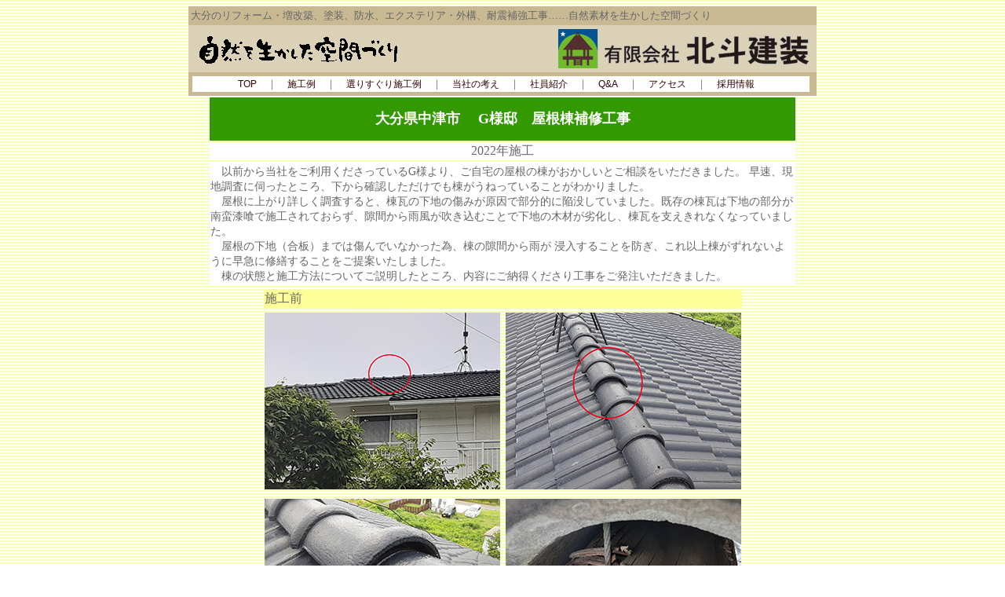

--- FILE ---
content_type: text/html
request_url: https://www.hokutokenso.com/reform/hg_g_22166/hg_g_22166.html
body_size: 2825
content:
<html><!-- InstanceBegin template="/Templates/temp_1.dwt" codeOutsideHTMLIsLocked="false" -->
<head>
<!-- InstanceBeginEditable name="doctitle" -->
<title>北斗建装施工例：大分県中津市　G様邸　屋根棟補修工事</title>
<!-- InstanceEndEditable -->
<meta http-equiv="Content-Type" content="text/html; charset=Shift_JIS">
<meta name="keywords" content="防水工事,塗装,塗装工事,外壁塗装,屋根塗装,大分市,大分県,工務店,塗装名人,一般住宅,ビル,店舗">
<meta name="description" content="一般住宅やビルなどの塗装工事、新築工事、防水工事、リフォーム・増改築工事からエクステリア・外構工事のことなら大分市の工務店、北斗建装にお任せ下さい。耐震補強工事も実績多数！防蟻工事もお任せ下さい。">
<link href="../../main_txt.css" rel="stylesheet" type="text/css">
<style type="text/css">
<!--
.hako1 {	background-color: #9CF;
}
-->
</style>
<link href="../../main_txt2.css" rel="stylesheet" type="text/css">
<link href="../../akamoji.css" rel="stylesheet" type="text/css">
<style type="text/css">
<!--
.pink {	color: #F39;
	font-size: 13px;
	line-height: 140%;
	font-weight: bold;
}
-->
</style>
<link href="../../main_txt3.css" rel="stylesheet" type="text/css">
<!-- InstanceBeginEditable name="head" -->
<style type="text/css">
<!--
.hako11 {background-color: #C9C;
}
.main_txt21 {text-align: left;
}
.main_txt21 {text-align: left;
}
-->
</style>
<!-- InstanceEndEditable -->
<!-- InstanceParam name="background" type="URL" value="../sekourei/ippannzyuutaku/img/back.gif" -->
<!-- Global site tag (gtag.js) - Google Analytics -->
<script async src="https://www.googletagmanager.com/gtag/js?id=UA-119114977-1"></script>
<script>
  window.dataLayer = window.dataLayer || [];
  function gtag(){dataLayer.push(arguments);}
  gtag('js', new Date());

  gtag('config', 'UA-119114977-1');
</script>
</head>

<body bgcolor="#FFFFFF" text="#666666" background="../../sekourei/ippannzyuutaku/img/back.gif">
<div align="center">
  <table width="800" cellpadding="3" cellspacing="0" border="0">
    <tr>
      <td bgcolor="#c8b993" height="20"><font size="2">大分のリフォーム・増改築、塗装、防水、エクステリア・外構、耐震補強工事&hellip;&hellip;自然素材を生かした空間づくり</font></td>
    </tr>
    <tr>
      <td bgcolor="#dbd1b7" height="60"><table width="100%" cellpadding="0" cellspacing="0" border="0">
        <tr>
          <td width="20"><p><img src="../../img/toplogo.gif" width="278" height="43" alt="有限会社 北斗建装"></p></td>
          <td align="right" valign="bottom"><a href="../../index.html"><img src="../../new_img/hokutokenso.gif" alt="自然を生かした空間づくり" width="319" height="50" border="0"></a></td>
          <td align="right" valign="middle">&nbsp;</td>
        </tr>
      </table></td>
    </tr>
    <tr>
      <td bgcolor="#c8b993"><table width="790">
        <tr align="center" valign="middle">
          <td height="20" bgcolor="#FFFFFF"><div align="center">
            <p class="main_txt"><span class="main_txt3"><a href="../../index.html" class="main_txt3">TOP</a></span>　｜　<a href="../../sekourei/sekourei.top/sekoureitop.html" class="main_txt3">施工例</a>　｜　<a href="../../sekourei/yorisuguri/yorisuguritop.html" class="main_txt3">選りすぐり施工例</a>　｜　<a href="../../ohara/daihyouaisatu.html" class="main_txt3">当社の考え</a>　｜　<a href="../../staff/prof/proftop.html" class="main_txt3">社員紹介</a>　｜　<a href="../../osirase/obs_radio/obsradio_top.html" class="main_txt3">Q&amp;A</a>　｜　<a href="../../osirase/tizu/tizu.html" class="main_txt3">アクセス</a>　｜　<a href="http://www.hokuto-recruit.com/" rel="nofollow" class="main_txt3">採用情報</a>　 </p>
          </div></td>
        </tr>
      </table></td>
    </tr>
  </table>
  <!-- InstanceBeginEditable name="EditRegion1" -->
  <table width="750">
    <tr>
      <td height="55" valign="middle" bgcolor="#339900"><div align="center">
        <p><font color="#FFFFFF"><font color="#FFFFFF"><font color="#FFFFFF"><font color="#FFFFFF"><font size="4"><strong>大分県中津市　 G様邸　屋根棟補修工事</strong></font></font></font></font><font size="4"><strong><br>
        </strong></font></font></p>
      </div></td>
    </tr>
    <tr>
      <td bgcolor="#FFFFFF"><div align="center">2022年施工</div></td>
    </tr>
  </table>
  <table width="750">
    <tr class="main_txt21">
      <td bgcolor="#FFFFFF"><p class="main_txt2"> 　以前から当社をご利用くださっているG様より、ご自宅の屋根の棟がおかしいとご相談をいただきました。 早速、現地調査に伺ったところ、下から確認しただけでも棟がうねっていることがわかりました。<br>
          　屋根に上がり詳しく調査すると、棟瓦の下地の傷みが原因で部分的に陥没していました。既存の棟瓦は下地の部分が南蛮漆喰で施工されておらず、隙間から雨風が吹き込むことで下地の木材が劣化し、棟瓦を支えきれなくなっていました。 <br>
          　屋根の下地（合板）までは傷んでいなかった為、棟の隙間から雨が 浸入することを防ぎ、これ以上棟がずれないように早急に修繕することをご提案いたしました。<br>
          　棟の状態と施工方法についてご説明したところ、内容にご納得くださり工事をご発注いただきました。 
          <br>
      </p></td>
    </tr>
  </table>
  <table cellspacing="5">
    <tr>
      <td colspan="2" valign="top" bgcolor="#FFFF99">施工前</td>
    </tr>
    <tr>
      <td valign="top"><img src="img/p_01.jpg" width="300" height="225" alt="施工前"></td>
      <td valign="top"><img src="img/p_04.jpg" width="300" height="225" alt="施工前"></td>
    </tr>
  </table>
  <table cellspacing="5">
    <tr>
      <td valign="top"><img src="img/p_02.jpg" alt="施工前" width="300" height="225" border="0">
	  <td valign="top"><img src="img/p_05.jpg" alt="施工前" width="300" height="225" border="0"></td>
    </tr>
  </table>
  <table width="650">
    <tr align="center" bgcolor="#FFFFFF">
      <td align="left" valign="top" bgcolor="#FFFFFF" class="main_txt2"><p> 　既存の棟瓦を取り外し、傷んだ桟木を撤去しました。新しい棟補強金具を取り付け、まわりに南蛮漆喰でしっかりと下地を作り、棟瓦を復旧いたしました。</p></td>
    </tr>
  </table>
  <table cellspacing="5">
    <tr>
      <td valign="top" bgcolor="#FF9966">施工中</td>
      <td>&nbsp;</td>
      <td valign="top" bgcolor="#FF9966">施工中</td>
    </tr>
    <tr>
      <td valign="top"><img src="img/p_07.jpg" width="300" height="225" alt="施工中"></td>
      <td><img src="../../img/ya_sankaku.gif" width="30" height="30"></td>
      <td valign="middle"><img src="img/p_06.jpg" alt="施工中" width="300" height="225"></td>
    </tr>
  </table>
  <img src="../../img/ya_shita.gif" width="30" height="30">
  <table cellspacing="5">
    <tr>
      <td valign="top" bgcolor="#FF9966">施工中</td>
      <td>&nbsp;</td>
      <td valign="top" bgcolor="#FF9966">施工中</td>
    </tr>
    <tr>
      <td valign="top"><img src="img/p_17.jpg" width="250" height="333" alt="施工中"></td>
      <td><img src="../../img/ya_sankaku.gif" width="30" height="30"></td>
      <td valign="middle"><img src="img/p_09.jpg" alt="施工中" width="300" height="225"></td>
    </tr>
  </table>
  <img src="../../img/ya_shita.gif" width="30" height="30">
  <table cellspacing="5">
    <tr>
      <td valign="top" bgcolor="#FF9966">施工中</td>
      <td>&nbsp;</td>
      <td valign="top" bgcolor="#FFCCCC">施工後</td>
    </tr>
    <tr>
      <td valign="top"><img src="img/p_12.jpg" width="300" height="226" alt="施工中"></td>
      <td><img src="../../img/ya_sankaku.gif" width="30" height="30"></td>
      <td valign="middle"><img src="img/p_14.jpg" alt="施工後" width="350" height="262"></td>
    </tr>
  </table>
  <table cellspacing="5">
    <tr align="center">
      <td bgcolor="#FFCC66"><p>◆担当プランナー◆東本</p></td>
    </tr>
    <tr align="center">
      <td bgcolor="#FFFFFF"><a href="../../staff/prof/prof_h3.html"><img src="../../staff/prof/img_4/e_h.jpg" alt="東本" width="200" height="250" border="0"></a><a href="../../staff/prof/prof_g.html"></a><a href="../../staff/prof/prof_e.html"></a><a href="../../staff/prof/prof_m.html"></a></td>
    </tr>
  </table>
  <!-- InstanceEndEditable --> <br>
  <table width="800">
    <tr align="center" valign="middle">
      <td height="20" bgcolor="#FFFFFF"><div align="center">
        <p class="main_txt"><span class="main_txt3"><a href="../../index.html" class="main_txt3">TOP</a></span>　｜　<a href="../../sekourei/sekourei.top/sekoureitop.html" class="main_txt3">施工例</a>　｜　<a href="../../sekourei/yorisuguri/yorisuguritop.html" class="main_txt3">選りすぐり施工例</a>　｜　<a href="../../ohara/daihyouaisatu.html" class="main_txt3">当社の考え</a>　｜　<a href="../../staff/prof/proftop.html" class="main_txt3">社員紹介</a>　｜　<a href="../../osirase/obs_radio/obsradio_top.html" class="main_txt3">Q&amp;A</a>　｜　<a href="../../osirase/tizu/tizu.html" class="main_txt3">アクセス</a>　｜　<a href="http://www.hokuto-recruit.com/" rel="nofollow" class="main_txt3">採用情報</a>　 </p>
      </div></td>
    </tr>
  </table>
  <p>　<font size="2">｜<a href="../../index.html" title="北斗建装のトップページへ戻ります">トップページへ戻る</a>｜<a href="javascript:history.back()" title="前のページへ戻ります">前へ戻る</a>｜<br>
  </font></p>
</div>
</body>
<!-- InstanceEnd --></html>


--- FILE ---
content_type: text/css
request_url: https://www.hokutokenso.com/main_txt2.css
body_size: -32
content:
@charset "Shift_JIS";
.main_txt2 {
	font-size: 14px;
	line-height: 140%;
}


--- FILE ---
content_type: text/css
request_url: https://www.hokutokenso.com/akamoji.css
body_size: -59
content:
@charset "Shift_JIS";
.akamoji {
	color: #F00;
}
